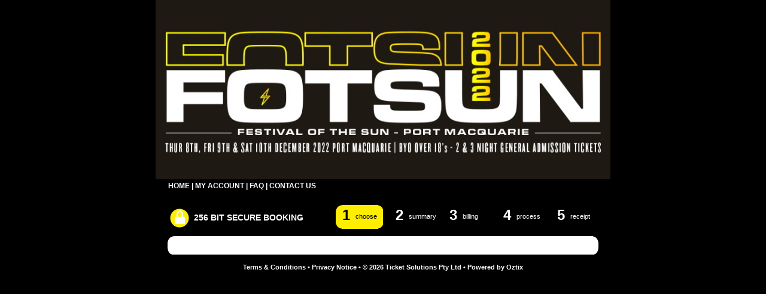

--- FILE ---
content_type: text/html; charset=utf-8
request_url: https://tickets.fotsun.com/
body_size: 17063
content:

<!DOCTYPE html PUBLIC "-//W3C//DTD XHTML 1.0 Transitional//EN" "http://www.w3.org/TR/xhtml1/DTD/xhtml1-transitional.dtd">
<html xmlns="http://www.w3.org/1999/xhtml" xmlns:fb="http://www.facebook.com/2008/fbml">
<head><title>
	Festival Of The Sun ticket sales powered by Festival Of The Sun
</title><meta content="IE=EDGE" http-equiv="X-UA-Compatible"/><link rel="stylesheet" type="text/css" media="all" href="//dioajpbfyfxj7.cloudfront.net/tickets.fotsun.com/default-style.css" /><link rel="stylesheet" type="text/css" media="all" href="//dioajpbfyfxj7.cloudfront.net/tickets.fotsun.com/site-style.css" /> <link rel="stylesheet" type="text/css" media="all" href="/Css/Main.css" /><script src="//ajax.googleapis.com/ajax/libs/jquery/3.5.1/jquery.min.js" type="text/javascript"></script><link type="image/png" href="Images/favicon.png" rel="icon" /><script type="text/javascript"> var clientScriptTimeout = 180000; var clientScriptProcessOrderTimeoutMessage = 'An unknown error occurred. Please check your email.';</script><script src="/Scripts/jquery.signalR-2.2.0.js" type="text/javascript"></script><script src="/signalr/js" type="text/javascript"></script><script src="/signalr/hubs" type="text/javascript"></script><script src="/JavaScript/Main.js" type="text/javascript"></script><link type="image/png" href="Images/favicon.png" rel="shortcut icon" /><link rel="P3Pv1" href="/w3c/p3p.xml" /><script src="/javascript/mailcheck.min.js" type="text/javascript"></script><link href="/WebResource.axd?d=urCACUaUZeT6oPoIZXShboNE6oxHOnQRhJDmArAhjodkA3xt_OsxIOEV_TX7JF0YYgC7-DE8GGKQvJNlOdTgXcazT1gpNwGW4oXgI4oPurckoSBEvmdl1YbewBdrsBNX0&amp;t=638959410995693523" type="text/css" rel="stylesheet" class="Telerik_stylesheet" /></head>
<body id="ctl00_tagBody" itemscope="" itemtype="http://schema.org/WebPage" class="choose">
    <form name="aspnetForm" method="post" action="./" id="aspnetForm" autocomplete="off">
<div>
<input type="hidden" name="__EVENTTARGET" id="__EVENTTARGET" value="" />
<input type="hidden" name="__EVENTARGUMENT" id="__EVENTARGUMENT" value="" />
<input type="hidden" name="ctl00_RadScriptManager1_TSM" id="ctl00_RadScriptManager1_TSM" value="" />
<input type="hidden" name="__VIEWSTATE" id="__VIEWSTATE" value="Kc7FR/2LM8vfibsawh+ZrVxQIy8IuRqQ92dqGnRzs/iW6gRdjXK8xvU893d7DdO6wF4lEXZ30YeXccI6lv4gyd1X9JKxWPLEk4xg+Fbu6nayDLPXST24NDBHlw7mTd3QGxmFqdx6HK+e/3YsP5uzYVzwPMBWJixWOwZZqOm9HW1wzJHT5b2J4bRXs0wRpwIkswJRLUgNceLdyt9JGOSFK7HtcOcKCxdFlV/xKfwO4zOBKUpmJX+Z+ZpCn9OHYYqoxLCPOzcihJyoUIQbyc7jpv30QJc5pNrnzbafSaOTDYW4apJw22AOUtxoERILreiHJr58MlW9IqPvg38SYbNT/V8oDvJm7O20F3wL8J0KNhFw2dcCjGyvW5GDkMyWtQPcNvtJ8WomPCeH8OCdRRotvAdXHjIrchLkNXbZ2NuvpOSogpMn7KbGzBQ6qJCKJBnA26i+5Sf0Q++WxGjyc8i2kTFkZ/nhOKMb7DSyCNsV0RKZkSEu2Em73af2w2mcpZf3z22HOaySJhLPtVtKIayqJGmniRpFhJkoZrMv86GxqaH+w/R2ia8w/a/5pZUCiYPZ6hgWYjhSjvYO+DzBM/eLx9Cwjl+V7P9yPCz7BN5NL8xZALf2TQnEhjLMQQeaR3cef9emHWaiJD54RwFW0LE1WoibhAQSpDJsFGKYUw1JVG6tStq1zqpbgMGNAK/E8/DRR7Ldg4R1hmEglAGF5s2mWqqQABdvH7I+2WG4/722HFMtOs3B98KEFoR1FhfVtLvtBwBWRNckoQfOY0MYfMk7UTmLr736A3Y3oAYZelrcgvFV8hXr3gvTVS4juTc9qex2Ssu1/w8tvDYnrMGocT70zYovNLI+myHET/syO2fbqj+iksFmN5N6KSaikmCR1PTxw+z1JpK0wHoOg/[base64]/apMPiwvpHworukh6+5PSuwqmUKSWtsRTb/TIV14dhemoWRYTviBCIuQy/30JpkaNR3B/dogK8B1vLlfMhcFVUQbQl7/OxlI2bPArOB09mSqqhobK3jt9W8cx+oXLYeQvs5oQN6TBY2cZoZFTvS7EjTc1UZBsb016Pdd0qwgvjxpPEuxcu/bBr6JSXsZNjN2Krg6ZFG9Wrvr2PIv91vPZ554U0zzDG1/SVWlkn9PIJDbAN9hdx2Ju3IXqMa8zbRSPAeQo7mO0ozftlXBvIs/fkMeop/l+UmhCEfw9sCp4BDwORr7MY8CtT8f42ZQvjNG9CmUQyTDXgjozLyowBGYDaS1j8TtnXK3H48gNZnRCDAI03OuDD4pKQAQr6jjhT+ZGWEt9A4AOiK/7qgYDNLoruoMJsBT7CKFLhdjEwXWSqM3Hyo8oxlwvDV1EZDiRnYJ7xX4l8rGyuC4yEP8jZ6kSgsiWzV8S/9y5kZ3ZZDGIIDee/JDw9BhCxuX4kMNovlSYqdsvElEd+VyemojL3hOUhBVWpTvwyF7M7lu1ZFaUgV7AzVmjm3QBrsdA6nJt/ATkZOOUUjNLP1mELi9xlUz1bTWcNbcsIQr/eaFbiKwLypY7o9PXd6bqn/wAiNI/WPVlt3gibSRBDDJ0+nGDsHsDTvegJaF8k86IEqwUHIVtDtCKgXxay58oHqME7sWL1gFFj2D2XEw7r4Wjbda0dF6NiLAdegf+RUVSlKy6Od9YC+70d5NbFoZTAshleGq9u3w36MD/EF3bAP/b1+G0E4cWxnanpYDvawjd2PVZRLZ94NbMe7E9etZwSZwv9gA1be6ydiG+TyeKEoibfzweN3+Ud37Z8SWAvHsmwt7jxu/w8asyABvlNEA64rPRzB6gi3Ccg1Yb/0jn/w8Kd6uxGNNzmlKTK5MhpgRFZt80Az387A3Oyiww7A0iRJ9/0/kjo+TWdqMsMvMIr3V7SY4z7XCAZ6qK4+LXrOEBicK63DqA0b259J8ySwICEXX3r0wsMhNDvC6F1i9XoMTzezpuHx0Ba83RpyIjhSTqIsExOngFBjtMfap81DqJQnUc4LvPM0biiCcJUHcB0qP8tvr0Oh/Nyi3482kyQur2iiF0wOMAfuVyG58A/E+guwNoLIedj8RNwIpAzORXYpcqfvcP/vwquZOPYuEvmmdQbf3FvpYv4H1t6o/0yMoPX6oKaifH6wxYFs1GNHs8fIGgmluNrKizJ9IpmStIoS27Dd7tBwqdbercUtJ8ut8aMcXWXFenvqknVNtf/7WUDMlz1NgqK2p3ShU7Gi5Bso4GneaV6qIVouPaXyc1OkVheSZhExKxeXa7gJQ4oeFR7UYV9/xybEb08fvRhHT7cZBSh4A1d0WdUvp8l709E61YcD8Klgee56LVOwsWST4mdCla3rRuHkXXrhKGOm7ZNFjCE4uPimJfy3YAbWMcSf/ukIt6EXsIl7gn4yEH6et+2Pcxmo1c0g2qtSB6/PzchcZxpNvF+3qpVJYZ5kGqrb1JNeggLSSDNHZq9TS+RRVETlmQkE4/sXciJ81t+VCqCljnKLWA5EAlGhY7ob7o9EYESqfHL9cGnN+8htL4r3fcJvIkF3MYQ42exvb86qodnvD4zYUtfU0GZTzW6FE0h/+y7G0W23gmOe6XXI+BnJZs+sg9n0cWMjFsGLHWHutCITA7ri1YV8YkC1UYGmabkco9LH8B1jWhW3vWtmNO/tcdgTFPmRnJVWRtJ6WwcK1p72mll+fDt92UWtdhUuemOKgxURNNX1oRlb/jmbUQbjs/[base64]/HsaehUuVFdYTTYZFeRSF8EINw2ghA/XX4OV29EMJKuLeeduFhl3aNjF/zHR0yWhZJamUZZySxWkMut8//1wYR/MOXtmrZAL5nc0mkUFh30DIegDMMJVJpgpDTOXJB68oTxYvk6l4xjSJ/sG7KZpQS+k26qUsxOTBaWJwP7N+hoJquVNgFUUnz2DZlmXvRIJAsRfBTIh2CBTu2kPFelfs4rLSs57OLuuhFbgK7gOQJB3JBaHVllTjf38KWKZC9Min6kMZGmSCoWb8cxUJa1FWM4Xkz8lV+pM0Sb82mrBib1RQvKJciqjyoKKgaj3pHf6p721veRMpZs1Yt5yGMOx/djtVy9DpRJatbRaHggDktW7FITZ+Et0j/zKVc3MWQqmylcmemCNy1A10I9qmV51E4UI17l4cAS12Nt4MbjwUCHAlPRwnOoi9ysO2fD+vzIXrnIt8y3c9ob6KonZYk+TTNc0OXEQTTJRyJRT8syXhVVoI/ya8B6JDJp/vIR1VHeuA030RB3LCqDabo6YWorirt6XzMI0LjvUpVl5F5o1X6thp/680zPi0RkNoX+ohkIBzM44M1TSsEKs7SQX4p16bS20uLITryvc1cZAfldzhs6d+QCvaIHEn29iOwvE7M0nGzLhMBFhG+fYth3/[base64]/D91cwopkII7jMndg63Py4ya4Cp8xUkCn5/tXRlFBAqz+ZEK5BEK/O//vzFp+nsiGMznq5Tu11CgdO8TtP5+hqAhrt2sN7WqumfRYo1lL7zvhc0OlkaSHVKDTMbvXHKiBsZfq4+y+0/aenr6neBxOEqX4RiiIsih1gColzOv0EaYwesTNS1sUEgF7DqU3fePtTe85qF8JGOgKmrvi3qMztqdiS0u+dg4d4jMXGCv3Wi9O+9mPM4Vx6C7GuZSDc2GP/th32FZmNzYfvXUzBaJ+rDbGymXAxj779ZLPi7mo/+op3uj4r17VOrHKsD69//4WnERBe2x+Tmn6VAJbyeA5HtnyHmgYrGqF+7F1aNeJCeHlF5zH246ADF0Zj6bLsAkuIc4nCj3gsuNHXWZDbwn5w10olcggPhnLGO9Wa9qlL0+SDqXsfhuoIU2s7WqQV175GRJdZjHi7aXeJC72MIujdSCW3x8qBdFsATANurSJKtG9XN795wUm9Ll3sP2+MZQSuTJ/nmwNpD2AZyL2N7HUiG0ra8zEd4YgBiDGZ85fkrLJAST+Kqnmwe+zaoZb5Q9u666Wr5cG13I4YiT9tz6n0g8XN14G0vpaW9DVbrUW6SXxtp6CLQ6DEqfFB9lRP2Dsg7Dnlp/NgtTfd3gCdJejFc3llexjB2jW8eO9kSj8EOm6WPSL3xT/1dgsRIl0CTaoENT66pgOxgM1aUD35kqtBiyZ62r4VuK+DgE99ML/0pjPKIjF7iQcOa9APL0WIRmS5l7THBbvT+99wZWE9MU6VtETPL/RtyBPdOrExsToDqlvppW6K8XhSpMtRS1S7ldISgQG53Fs4MfZKTzmDP7i34ipieVdZ1giz4ZOYP5YAsMTZ05m0Az0za1LzOO8hFfJmrggxbUgXXoMDF31EKSYoLqxgrzRnB4OPX/9nEKPn7KL3Ypxi2rhmrG1CyqdY8NfwklaLUDGdC1xY+Te8SeATp1zllh8P82AzyanJ9obhh2mrwETuA3WOALwcqPu9NkA+gg7nrbAjkaNNvQUKNn1yVcC0M2lXxPbVNJbWdWOkrqzUsGI0Q8BlYJkbAfGUHsUEFZVP/drGy8aC11oV0O76F8uJ+puVR+ZPy8f6+pibTj6PfufN+b2lcHEpH4H63Rp79ie0IN3qH1XkJkSZWoivUtwWN9TOdBU9oGFzAp5Vgukb8i+y18O2/b02mufDqkNbFw6xkTEjHTbuI9OQdaCgqs2kHQsiBXVcBMRF91qsr4YpxeEOeqhzEvEOoJ9MSkHt9IqL1oyFmRENnUImRWGIxZkc1wcYmp1aFjoK7b5BwUkWYyWGLnWq8z8QJ9/irWgzehGmwSUYXNWHatDLrwx8nC/6+8Cn5Y/grvogfiucN5TCfK0HcXwjV/Ucub58ysa4k2iabGyTvuN1q8mtq6wM5ne+NcrwcC7mqR8NuETj0cYToC/TH8kOZivjKCOULfLt1oawNw6KWhk5Wdx4CTaWKvfHQLQhFytlReeQeYvYvQVUoLqog7AwbGLPIov2Hiy6a7uSmrze9asAPI2t04ouDL2JpG0SykPbvfh6E4k1VPtjKWNqygnHeBgbIuMLzfhrTk3D2s+vR14JofbPSLMyCu/egGm7/NcNHcP/SYAu1CUOkBIpfhEqceOf9//2P6Oro6UN9oOHZ0PgXPO141kWCGYCk5wtThJwz2qyihb5kDEuq45PC5eYhvp/IqzqycPuDJNd1v179RQaUOL/[base64]/PUg+3iVqhLqesJ2unxHxv+5LMDCc2sR8hVvYxfUfIIloxVsI0IJAxNLDwC91pnEWfHgBiXJxYsNmfbfuRLW25TJa7Twajfm7qsnEApuLyTbi2iOImSmD4OsfT6cTGdAp6HU0fRxBjenukhMpPsL9wLvdqPLXX3b7YHBMsFjOo2Jh51A6kSGrKP78CKZ/ZovUcyRlzfVkAGrcQQ5B8Sie+9KyJrc1I8gKTicmJsKL4J6SavDUkQNUqTg4s3AEAdiq+rXcO6oVuo0cCM1DY731Xqeg3eLL8dGpd9ceHu9wmqnubkpLZ04kB7TTFaP0bLDT7EjiSUj7dIjsc0Sd6p+yolykanJz6hz9rN/7OSjn/9PWdAl8Oh6TEHodEnvbIT4DMB7fL2fX4gElbtdBJLFUxihcN5wcLTCAoQQGlMyQ1k+CSTDD6ok2LoE9/6kyM9OnFLIK3SBJb6I/i7xR3osE6eEHkyTMvSkAS7UlAuwLVQHgzt+CSZ3/h0lYk/ipyxe8+MegAV/cOsMmSu1m4+s05tOnWXqJqkc1DtkUJm60CtUAa0zTQuOLjvkFdTXHUONqpZVY4zQUNHrO7szGMT9eyeZpc5QeF1dFJJ2xepJy/gckRx81F/J9jS6aamC2VKmb5q2ANjtv0hVv471dG3Wzdoat+VO91QuXVi6bjeFC5H1JuhOCFo0nqM3L2GZsi3ELyXwJuZOtx3Bz/E6NBY6uWoWbu/0b/Qs2E3gkJwxXkz8spZSsgWJ4IVqII49TCgQcR3keEDmQycimeRsCyoEO/gltITXZ+RkllRBkE+mJhG+Il36kDlkocXLrqIExF9XJvs6+WPkG+yZlyxgBTpVCVIpGG7kH4T7v1mM9LkHJKi6GImM6toq7GTHp2FErSkcNBEhW4UiDe0lSBK+9Qmfpkt+oKuE4Pd1sm0N0VdR+Tz8zkbXUups4EX+yi7kvQqxWs/xJLNyLsEYzX8IX01L4hdd/EMrV6uaV5WU73TEqZXUbMZOQKtiz1iwy+mAfdeGW35ZY39ElE1RYdJzPQHgVldRW3QqGfXryxsxOeQX/nrT7OIe8t181aOYZuXVB7SkGvab+xdIDgh7cCkduZ8EqXW2ohyPGTPkYKU7GQCyTKsZB75zQS6cSq00m3iyJe2vgHfPq4e1j8yNK4/CzEzdQAvPF/ZvksnyHjGISHFJ2Goa5zHnKEBle5EZDhUNyB0N2RpNEnpCU7dEagP3wvrXiaS6P/rAb4bPzxGWUiZMmH60Bofh8T+diNHOcz/+yaoJUPKEtQUk4nAmTltxnVtmatB8UJzlQBNJdrYKtsHEviRv7XVCtF3AF8sSWVQijgF606JeQwDo4WtxEVuBzYX3JdtYMYLLLEgzVJvDtavCj9re2MNGBBOLNgMj1PpHp/btSw6TXhXMS7WrKJo7x+bdHUkmxFHZvkHCzDZZchbEuFNqpWDou+CrstWck81UaYmPfTdNrIgkgy05tJQKyg1w1q0CiLpfd5ftHUyj//Hna3nel24Fz0cPF5qu4qmP+ibby7D8/ZhY2OW9+m+7gAlhq06r6Ow6CD7oHqHM6LgiT+Twv1iQSJCkzQe6q7QVAXdle+va/xECEIG2RkZNt00vQZQOMTNZA2vqb9CRLRh2oGYzlUatOGiuJ/Z/sGucm3XF5xLFo2l6YwO6XN5djMes84ppoQYVKlGpgh+avMJ2jAl6SVdJh/6PZhz1LZF2fuGGVWhDkun/zEX3nlNyGMMShRmDiMnZuOX2gNuglz29SJJXMxxkyHfpJaj+Bw7mW/RwUYRQFAhBOL+mZnbRr7DmVdfe5NdgPapNtwLy8H31T5VEhJIYBuiyLkjrytNQT2vAWOes+TNI1ESHp6mn4AMVVoZnevKtdpNqt9brA1BKonz+Z75VDUPS5c90SaixmgCgs0ynSOc9GcrYSBJylWOnBTLJBdh/sY6TCBhFYLdOKTgKAplueB8ODQJ4oWQLxUHHKLzjHcdOVaysD/jSEtLLsFqINx/Ux46YnDNrOOhf4Zothq7RbJ2D0QcFnpXkSZEvxCKdAxVkC80UFtCwoX+YNwK2/ONfF1EXHpmXZnLk+cfQh90Vg657t8aaOewje4QlDAwMPNJQzmXsGOhoOuOCngAtwIh2T+iNdD2Gup2n36ANipxrXyxyu+8N5ldbYnb2ica66i/mIRDq5HaT4Q4Ur02FJ3UO3CYYX6UmEQx4PeIHYJUQZYcHlMuSj5eqY6tJAE25H3Eymg33LuQ2/voDW2zsUZ3Xsw1rq5Z3TYCLQnt85kfhxvPJfT1dhflVHPdMwj7becP0keJ6GvzYtpO4GetDXF8pUod8tId1ax60vJMACxjYeMXtwbZ1X7dgPJUb4DpZ0vwSr/I0PlA=" />
</div>

<script type="text/javascript">
//<![CDATA[
var theForm = document.forms['aspnetForm'];
if (!theForm) {
    theForm = document.aspnetForm;
}
function __doPostBack(eventTarget, eventArgument) {
    if (!theForm.onsubmit || (theForm.onsubmit() != false)) {
        theForm.__EVENTTARGET.value = eventTarget;
        theForm.__EVENTARGUMENT.value = eventArgument;
        theForm.submit();
    }
}
//]]>
</script>


<script src="https://ajax.aspnetcdn.com/ajax/4.6/1/WebForms.js" type="text/javascript"></script>
<script type="text/javascript">
//<![CDATA[
window.WebForm_PostBackOptions||document.write('<script type="text/javascript" src="/WebResource.axd?d=pynGkmcFUV13He1Qd6_TZL1BHGgpie92bYtcQUKqTlDq7gjEyiHWt-m6S1O9XAmlxqthFB-XOk5cPpj6AkM3yg2&amp;t=638883271099574018"><\/script>');//]]>
</script>



<script type="text/javascript">
//<![CDATA[

            function ErrorBox1CallServer(args,context){
                WebForm_DoCallback('ctl00$ContentPlaceHolder1$WucShowsMain1$WucEventsDetail1$WucReserveTickets1$ErrorBox1',args,ErrorBox1Result,"",null,false);
            }
            
            function ErrorBox1SendValue(args){
                ErrorBox1CallServer(args,'');
            }
            function errTextBoxCallServer(args,context){
                WebForm_DoCallback('ctl00$ContentPlaceHolder1$WucShowsMain1$WucEventsDetail1$WucPasswordFirst1$errTextBox',args,errTextBoxResult,"",null,false);
            }
            
            function errTextBoxSendValue(args){
                errTextBoxCallServer(args,'');
            }
            function PanelCustomerOrder1CallServer(args,context){
                WebForm_DoCallback('ctl00$ContentPlaceHolder1$WucSummary1$PanelCustomerOrder1',args,PanelCustomerOrder1Result,"",null,false);
            }
            
            function PanelCustomerOrder1SendValue(args){
                PanelCustomerOrder1DisableControls();
                PanelCustomerOrder1CallServer(args,'');
                 setTimeout(function(){pageLoad();}, 1000);
            }
            function PanelCustomerOrder1Result(args,context)
            {
                if(args=='')
                {
                    window.location = '';
                }
                else
                {
                    var del = document.getElementById('ctl00_ContentPlaceHolder1_WucSummary1_PanelCustomerOrder1');
                    if(del != null) del.innerHTML = args;
                    PanelCustomerOrder1EnableControls(1);
                    setTimeout(function() {
                        var price = $('#ctl00_ContentPlaceHolder1_WucSummary1_PanelCustomerOrder1_lblTotal').html();
                        price = price.replace('AUD', '');
                        price = price.replace('NZD', '');
                        price = price.replace('Yen', '');
                        price = price.replace('USD', '');
                        $('#paymentTotal').html(price);
                    },100);
                }
            }
            function  DisableRemoveButton(value){
}
            function PanelCustomerOrder1DisableControls() {
                //var panel = $find('ctl00_RadAjaxLoadingPanel1');
                //if(panel!=null)
                //    panel.show('content');

                DisableRemoveButton(true);
                if(document.getElementById('ctl00_ContentPlaceHolder1_WucSummary1_btContinue')!=null)
                    document.getElementById('ctl00_ContentPlaceHolder1_WucSummary1_btContinue').disabled=true;
            }
            function PanelCustomerOrder1EnableControls(result) {
                //var panel = $find('ctl00_RadAjaxLoadingPanel1');
                //if(panel!=null)
                //    panel.hide('content');

                DisableRemoveButton(false);
                if(document.getElementById('ctl00_ContentPlaceHolder1_WucSummary1_btContinue')!=null)
                    document.getElementById('ctl00_ContentPlaceHolder1_WucSummary1_btContinue').disabled=false;
            }
            function ParseHtml(str){
                str=str.replace(/&lt;/g,'<');
                str=str.replace(/&gt;/g,'>');
                //alert(str);
                return str;
            }

            function PanelLogOn1CallServer(args,context){
                WebForm_DoCallback('ctl00$ContentPlaceHolder1$WucDelivery1$WucAccount1$PanelLogOn1',args,PanelLogOn1Result,"",null,false);
            }
            
            function PanelLogOn1SendValue(args){
                PanelLogOn1CallServer(args,'');
            }
            function PanelAccount1CallServer(args,context){
                WebForm_DoCallback('ctl00$ContentPlaceHolder1$WucDelivery1$WucAccount1$PanelAccount1',args,PanelAccount1Result,"",null,false);
            }
            
            function PanelAccount1SendValue(args){
                PanelAccount1CallServer(args,'');
            }
            function PanelTicketName1CallServer(args,context){
                WebForm_DoCallback('ctl00$ContentPlaceHolder1$WucDelivery1$PanelTicketName1',args,PanelTicketName1Result,"",null,false);
            }
            
            function PanelTicketName1SendValue(args){
                PanelTicketName1DisableControls();
                PanelTicketName1CallServer(args,'');
                 setTimeout(function(){pageLoad();}, 1000);
            }
            function PanelTicketName1Result(args,context)
            {
                if(args=='')
                {
                    window.location = '';
                }
                else
                {
                    var del = document.getElementById('ctl00_ContentPlaceHolder1_WucDelivery1_PanelTicketName1');
                    if(del != null) del.innerHTML = args;
                    PanelTicketName1EnableControls(1);
                    setTimeout(function() {
                        var price = $('#ctl00_ContentPlaceHolder1_WucDelivery1_PanelTicketName1_lblTotal').html();
                        price = price.replace('AUD', '');
                        price = price.replace('NZD', '');
                        price = price.replace('Yen', '');
                        price = price.replace('USD', '');
                        $('#paymentTotal').html(price);
                    },100);
                }
            }
            function  DisableRemoveButton(value){
}
            function PanelTicketName1DisableControls() {
                //var panel = $find('ctl00_RadAjaxLoadingPanel1');
                //if(panel!=null)
                //    panel.show('content');

                DisableRemoveButton(true);
                if(document.getElementById('ctl00_ContentPlaceHolder1_WucSummary1_btContinue')!=null)
                    document.getElementById('ctl00_ContentPlaceHolder1_WucSummary1_btContinue').disabled=true;
            }
            function PanelTicketName1EnableControls(result) {
                //var panel = $find('ctl00_RadAjaxLoadingPanel1');
                //if(panel!=null)
                //    panel.hide('content');

                DisableRemoveButton(false);
                if(document.getElementById('ctl00_ContentPlaceHolder1_WucSummary1_btContinue')!=null)
                    document.getElementById('ctl00_ContentPlaceHolder1_WucSummary1_btContinue').disabled=false;
            }
            function ParseHtml(str){
                str=str.replace(/&lt;/g,'<');
                str=str.replace(/&gt;/g,'>');
                //alert(str);
                return str;
            }

            function PanelReceipt1CallServer(args,context){
                WebForm_DoCallback('ctl00$ContentPlaceHolder1$PanelReceipt1',args,PanelReceipt1Result,"",null,false);
            }
            
            function PanelReceipt1SendValue(args){
                PanelReceipt1DisableControls();
                PanelReceipt1CallServer(args,'');
                 setTimeout(function(){pageLoad();}, 1000);
            }
            function PanelReceipt1Result(args,context)
            {
                if(args=='')
                {
                    window.location = '';
                }
                else
                {
                    var del = document.getElementById('ctl00_ContentPlaceHolder1_PanelReceipt1');
                    if(del != null) del.innerHTML = args;
                    PanelReceipt1EnableControls(1);
                    setTimeout(function() {
                        var price = $('#ctl00_ContentPlaceHolder1_PanelReceipt1_lblTotal').html();
                        price = price.replace('AUD', '');
                        price = price.replace('NZD', '');
                        price = price.replace('Yen', '');
                        price = price.replace('USD', '');
                        $('#paymentTotal').html(price);
                    },100);
                }
            }
            function  DisableRemoveButton(value){
}
            function PanelReceipt1DisableControls() {
                //var panel = $find('ctl00_RadAjaxLoadingPanel1');
                //if(panel!=null)
                //    panel.show('content');

                DisableRemoveButton(true);
                if(document.getElementById('ctl00_ContentPlaceHolder1_WucSummary1_btContinue')!=null)
                    document.getElementById('ctl00_ContentPlaceHolder1_WucSummary1_btContinue').disabled=true;
            }
            function PanelReceipt1EnableControls(result) {
                //var panel = $find('ctl00_RadAjaxLoadingPanel1');
                //if(panel!=null)
                //    panel.hide('content');

                DisableRemoveButton(false);
                if(document.getElementById('ctl00_ContentPlaceHolder1_WucSummary1_btContinue')!=null)
                    document.getElementById('ctl00_ContentPlaceHolder1_WucSummary1_btContinue').disabled=false;
            }
            function ParseHtml(str){
                str=str.replace(/&lt;/g,'<');
                str=str.replace(/&gt;/g,'>');
                //alert(str);
                return str;
            }

            var dispalyZeroPrice =false;
            function  DeliveryOptionChange (obj)
            {
                var price = document.getElementById('ctl00_ContentPlaceHolder1_WucSummary1_PanelCustomerOrder1_DeliveryOptionId_'+obj.value).value;
                var desc = document.getElementById('ctl00_ContentPlaceHolder1_WucSummary1_PanelCustomerOrder1_DeliveryOptionDesc_'+obj.value).value;
                var tickets_price = document.getElementById('ctl00_ContentPlaceHolder1_WucSummary1_PanelCustomerOrder1_hidTotalNoDelivery').value;

                var lblheaderPrice = document.getElementById('headerPrice');
                var lblDelivery = document.getElementById('ctl00_ContentPlaceHolder1_WucSummary1_PanelCustomerOrder1_lblDelivery');
                var lblTotal = document.getElementById('ctl00_ContentPlaceHolder1_WucSummary1_PanelCustomerOrder1_lblTotal');
                var lblDeliveryDesc = document.getElementById('ctl00_ContentPlaceHolder1_WucSummary1_lblDeliveryDesc');
                var newTotal = parseFloat(tickets_price)+parseFloat(price);
                lblTotal.innerHTML = '<b>'+newTotal.toFixed(2)+'</b>';

                var priceDisPlay = '<b>$' + price + '</b>';

                

                if(dispalyZeroPrice && newTotal==0){
                    if(price==0){
                        priceDisPlay = '';
                        lblTotal.parentNode.parentNode.style.display = 'none';
                        if(lblheaderPrice){
                             lblheaderPrice.style.display = 'none';
                        }
                    }
                }
                if(newTotal>0){
                        lblTotal.parentNode.parentNode.style.display = '';
                    if(lblheaderPrice){
                         lblheaderPrice.style.display = '';
                    }
                }

                lblDelivery.innerHTML = priceDisPlay;
                lblDeliveryDesc.innerHTML = '<p>'+ ParseHtml(desc) + '</p>';


                PanelCustomerOrder1DisableControls();Sys.Net.WebServiceProxy.invoke('/WebServices/(S(0dliqprpvvaso22kyqae5s0c))/OnlineOutletService.asmx', 'SetSelectedDelivery', false, { 'id':obj.value }, PanelCustomerOrder1EnableControls);
                }var isPostProcess='False';function CallServerFromSignalR(arg, context){ WebForm_DoCallback('ctl00$ContentPlaceHolder1$WucProcess1',arg,ReceiveServerData,context,null,false);}//]]>
</script>

<script src="https://ajax.aspnetcdn.com/ajax/4.0/1/MicrosoftAjax.js" type="text/javascript"></script>
<script type="text/javascript">
//<![CDATA[
(window.Sys && Sys._Application && Sys.Observer)||document.write('<script type="text/javascript" src="https://ajax.aspnetcdn.com/ajax/4.0/1/MicrosoftAjax.js"><\/script>');//]]>
</script>

<script src="https://ajax.aspnetcdn.com/ajax/4.6/1/MicrosoftAjaxWebForms.js" type="text/javascript"></script>
<script type="text/javascript">
//<![CDATA[
(window.Sys && Sys.WebForms)||document.write('<script type="text/javascript" src="/ScriptResource.axd?d=dwY9oWetJoJoVpgL6Zq8OE1FReJgf3jEpX8lR-ZXpsjIcqzNdsbqnGYt6UNIg3eqt9ffe5NE_bDqnHmtrXacyw_y73ajeJYrOWmxnh38B-b51SNBscYhjjFF18M4_SI-SZTIX4wba6D24b6tSfC9xhCxH6ycQcc16F2LaleD4Jc1&t=74a40145"><\/script>');//]]>
</script>

<script src="/Telerik.Web.UI.WebResource.axd?_TSM_HiddenField_=ctl00_RadScriptManager1_TSM&amp;compress=1&amp;_TSM_CombinedScripts_=%3b%3bTelerik.Web.UI%2c+Version%3d2020.1.114.45%2c+Culture%3dneutral%2c+PublicKeyToken%3d121fae78165ba3d4%3aen%3a40a36146-6362-49db-b4b5-57ab81f34dac%3a16e4e7cd%3aed16cbdc%3af7645509%3a88144a7a" type="text/javascript"></script>
<script src="/WebServices/OnlineOutletScriptService.asmx/js" type="text/javascript"></script>
<div>

	<input type="hidden" name="__VIEWSTATEGENERATOR" id="__VIEWSTATEGENERATOR" value="CA0B0334" />
	<input type="hidden" name="__PREVIOUSPAGE" id="__PREVIOUSPAGE" value="KNiZiHexPoXoEWQbw2sSE3BV7epixQpVrQtlsBWsexiOtm-mHTLFpAs268JDWgwalZFPIkvQAQQw2NUg230IuQ2" />
	<input type="hidden" name="__EVENTVALIDATION" id="__EVENTVALIDATION" value="mekWVatrgkdLYacpeCs5UBq9S1j7XnRh02+R5JpMuyLI31hj3J4MpclOWfb3mSISzCIjxPKdZOXS7GdemPZdLWXdVxf9bFEI1A4GjOtm6lJGvbaZTsEBT/aXsEAfYf/uNgkV5v3GxFDDvQEQChzdsBLXvX2zq2iXp+q1QC3kTIvWZpQiLLCE60XGGUcEA9tdxa3TM8wKLp1eb5JTQoTVB3Cu4T8UALnlx4nkNycVba0=" />
</div>

        <script type="text/javascript">
//<![CDATA[
Sys.WebForms.PageRequestManager._initialize('ctl00$RadScriptManager1', 'aspnetForm', ['tctl00$ContentPlaceHolder1$WucShowsMain1$ctl00$ContentPlaceHolder1$WucShowsMain1$RadAjaxPanel1Panel','','tctl00$RadAjaxManager1SU',''], [], [], 600, 'ctl00');
//]]>
</script>

        <!-- 2020.1.114.45 --><div id="ctl00_RadAjaxManager1SU">
	<span id="ctl00_RadAjaxManager1" style="display:none;"></span>
</div>

        <!-- START INSERT TEMPLATE -->
<div id="siteBorder">
<div id="site">
<div id="header"><img alt='Oztix Online Outlet' src='//dioajpbfyfxj7.cloudfront.net/resources/outlet-images/418/1_13.jpg'/></div>

        <table summary="Navigation" id="navigation" width="720px">
            <tr>
                <td>
                    <div id="ctl00_divNavigation" class="links">
                        <a id="ctl00_lbtHome" href="javascript:__doPostBack(&#39;ctl00$lbtHome&#39;,&#39;&#39;)">HOME</a>
                        
                        
                        |
                    <a id="ctl00_lbtAccount" href="javascript:WebForm_DoPostBackWithOptions(new WebForm_PostBackOptions(&quot;ctl00$lbtAccount&quot;, &quot;&quot;, false, &quot;&quot;, &quot;Account.aspx&quot;, false, true))">MY ACCOUNT</a>
                        |
                    <a id="ctl00_lbtFaq" href="javascript:WebForm_DoPostBackWithOptions(new WebForm_PostBackOptions(&quot;ctl00$lbtFaq&quot;, &quot;&quot;, false, &quot;&quot;, &quot;Default.aspx?c=FAQ&quot;, false, true))">FAQ</a>
                        |
                    <a id="ctl00_lbtContact" href="javascript:WebForm_DoPostBackWithOptions(new WebForm_PostBackOptions(&quot;ctl00$lbtContact&quot;, &quot;&quot;, false, &quot;&quot;, &quot;Contactus.aspx&quot;, false, true))">CONTACT US</a>
                    </div>
                    
                    
                </td>
            </tr>
        </table>
                  
        <span id="ctl00_TableTabs1"><table summary="Steps" id="steps"><tr><td id="secure">256 BIT SECURE BOOKING</td><!-- start pills nav -->
<td class="active"><div class="InactiveASub"><span class="number">1</span><span class="description">choose</span></div></td>
<td><div class="InactiveASub"><span class="number">2</span><span class="description">summary</span></div></td>
<td><div class="InactiveASub"><span class="number">3</span><span class="description">billing</span></div></td>
<td><div class="InactiveASub"><span class="number">4</span><span class="description">process</span></div></td>
<td><div class="InactiveASub"><span class="number">5</span><span class="description">receipt</span></div></td><!-- end pills nav --></tr></table></span>
        
<div class="conten">
<div class="contentTop"></div>

        <div id="divContent">
            
    
<!--Strat choose.module-->

    <script id="scrInitial" language="javascript" type="text/javascript">
        function ChoseShowClick() {
            var ddl = document.getElementById("ctl00_ContentPlaceHolder1_WucShowsMain1_ddlSelectShow");
            if (ddl.value != '') {
                location.href = '?Event=' + ddl.value;
            } else {
                window.location.reload();
            }
        }
    </script>

<div class="RadAjaxPanel" id="ctl00_ContentPlaceHolder1_WucShowsMain1_ctl00_ContentPlaceHolder1_WucShowsMain1_RadAjaxPanel1Panel">
	<div id="ctl00_ContentPlaceHolder1_WucShowsMain1_RadAjaxPanel1">
		
    
    
    <div id="content" class="content">
        <div class="contentTop">
        </div>
        
        
        <p>
            <span id="ctl00_ContentPlaceHolder1_WucShowsMain1_lblOutlet_AdditionalInfo1"></span></p>
        
        
        <!--test-->
        
        
        <div id="ctl00_ContentPlaceHolder1_WucShowsMain1_pnlEvents">
			
        
		</div>
        
        <div class="contentBottom">
        </div>
    </div>

	</div>
</div>
<!--End choose.module-->
    
    
    
    
    
           
    

        </div>
        

<div id="divConfirm" style="display: none">
    <div id="content" class="content">
        <div class="contentTop"></div>
        <p>You have tickets reserved. You have a limited time to complete your booking before your reservation expires and you will have to start your reservation process again. You can keep an eye on the time remaining in the top right of the page.</p>
        <div class="contentBottom"></div>
    </div>
    <div class="content">
        <div class="contentTop"></div>
        <h2>Cancel Reservation</h2>
        <p>Are you sure you want to cancel your reservation?</p>
        <div class="buttons">
            <input type="submit" name="ctl00$WucCancel1$btCancelConfrim" value="yes" id="ctl00_WucCancel1_btCancelConfrim" class="forward" />
            <br/>
        </div>
        <div class="buttonsSmall">
            <input class="back" type="button" onclick=" HidConfirmCancel(); " value="back"/>
            <br/>
        </div>
        <div class="contentBottom"></div>
    </div>
    <input type="hidden" name="ctl00$WucCancel1$redirectUrl" id="ctl00_WucCancel1_redirectUrl" />
</div>
        
<div class="contentBottom"></div>
</div>
<div id="footer">
<p>
<a href="/default.aspx?c=Terms" target="blank" re_target="blank">Terms &amp; Conditions</a>             &bull;
<a href="/default.aspx?c=Privacy" target="blank" re_target="blank">Privacy Notice</a>             &bull;
<a href="/default.aspx?c=Copyright" target="blank" re_target="blank">&copy; 2026 Ticket Solutions Pty Ltd</a> &bull;
<a href="http://www.oztix.com.au" target="blank" re_target="blank">Powered by Oztix</a></p>
</div>
</div>
</div>
<!-- END INSERT TEMPLATE -->
        <div id="ctl00_RadAjaxLoadingPanel1" class="content" style="display:none;height:100%;width:100%;">
	
            <img alt="Loading..." src="//dioajpbfyfxj7.cloudfront.net/resources/loading.gif" style="border: 0px; padding-top: 30px;" />
        
</div>
        
            <script language="javascript" type="text/javascript">
                document.getElementById('ctl00_RadAjaxLoadingPanel1').style.marginLeft = '0px';
                document.getElementById('ctl00_RadAjaxLoadingPanel1').style.marginTop = '0px';
            </script>
        
         <!--  IP-AC118005 @ 172.17.128.5:80 1.10.1339.1 -->
    

<script type="text/javascript">
//<![CDATA[

var callBackFrameUrl='/WebResource.axd?d=beToSAE3vdsL1QUQUxjWdfrZMxrVhcvi83BblSCqPThD8f9oGbU7uokaVBtHY4iUVGxxEoj8gwG3CFlPYhtyGA2&t=638883271099574018';
WebForm_InitCallback();//]]>
</script>
<script type="text/javascript">
       var globalDomains = 'gmail.com,aol.com,hotmail.com,oztix.com.au,outlook.com,yahoo.com';
       var globalTopLevel = 'com,org,net,com.au'; </script>
<script type="text/javascript">
//<![CDATA[
window.__TsmHiddenField = $get('ctl00_RadScriptManager1_TSM');Sys.Application.add_init(function() {
    $create(Telerik.Web.UI.RadAjaxManager, {"_updatePanels":"","ajaxSettings":[],"clientEvents":{OnRequestStart:"",OnResponseEnd:""},"defaultLoadingPanelID":"","enableAJAX":true,"enableHistory":false,"links":[],"styles":[],"uniqueID":"ctl00$RadAjaxManager1","updatePanelsRenderMode":0}, null, null, $get("ctl00_RadAjaxManager1"));
});
Sys.Application.add_init(function() {
    $create(Telerik.Web.UI.RadAjaxPanel, {"clientEvents":{OnRequestStart:"",OnResponseEnd:""},"enableAJAX":true,"enableHistory":false,"links":[],"loadingPanelID":"","styles":[],"uniqueID":"ctl00$ContentPlaceHolder1$WucShowsMain1$RadAjaxPanel1"}, null, null, $get("ctl00_ContentPlaceHolder1_WucShowsMain1_RadAjaxPanel1"));
});
Sys.Application.add_init(function() {
    $create(Telerik.Web.UI.RadAjaxLoadingPanel, {"initialDelayTime":0,"isSticky":false,"minDisplayTime":0,"skin":"","transparency":40,"uniqueID":"ctl00$RadAjaxLoadingPanel1","zIndex":90000}, null, null, $get("ctl00_RadAjaxLoadingPanel1"));
});
//]]>
</script>
</form>
    <!-- Google Tag Manager -->
    <script>(function(w,d,s,l,i){w[l]=w[l]||[];w[l].push({'gtm.start':
            new Date().getTime(),event:'gtm.js'});var f=d.getElementsByTagName(s)[0],
            j=d.createElement(s),dl=l!='dataLayer'?'&l='+l:'';j.async=true;j.src=
            'https://www.googletagmanager.com/gtm.js?id='+i+dl;f.parentNode.insertBefore(j,f);
    })(window,document,'script','dataLayer','GTM-TK9BV4');</script>
    <!-- End Google Tag Manager -->
</body>
</html>


--- FILE ---
content_type: text/css
request_url: https://dioajpbfyfxj7.cloudfront.net/tickets.fotsun.com/site-style.css
body_size: 2069
content:
body {
	background-color: #000000;
}
#site {
	background-color: #000000;
}
#navigation {
	background-color: #000000;
}
.content, .content .buttons input, .content .buttonsSmall input {
	background-color: #ffffff;
}
.content table.list td.error {
	border-top: solid 4px #ffffff;
	border-bottom: solid 4px #ffffff;
}
.content .innerBox, .content .innerBox .buttons input.forward, .content .infoBox {
	background-color: #FFEE00;
}
.content .innerBox p, .content .innerBox td, .content .innerBox a {
	color: #000000;
}
.content .innerBox td.error {
	border-top: solid 4px #FFEE00;
	border-bottom: solid 4px #FFEE00;
}
.content .innerBox .infoBox {
	background-color: #ffffff;
}
.error, .content .error {
	background-color: #ff3300;
}
.content #quickJump {
	background-color: #3f5115;
}
.content #quickJump .padding {
	background-color: #fff;
}
#footer {
	background-color: #000000;
}
h1, h2, h3, h4, p, dl, li, td, th, a  {
	color: #ffffff;
}
#navigation td, #navigation a {
	color: #ffffff;
}
#navigation .expires, #navigation .expires a, td#countdown {
	color: #ffffff;
}
#steps td {
	color: #ffffff;
	background-image: url('images/inactive.gif'); /* image-color: 000000 */
}
#steps a {
	color: #ffffff;
}
#steps td.active, #steps td.active a {
	color: #000000; /* image-color: FFEE00 */ 
}
#steps #secure {
	color: #ffffff; /* image-color: FFEE00 */ 
}
.content .innerBox .infoBox p, .content .innerBox .infoBox a {
	color: #ffffff;
}
#footer p, #footer a {
	color: #ffffff;
}
.content .list .overline td, .content .list .overline th {
	border-top: dashed 1px #ffffff;
}
.content .list .underline td, .content .list .underline th {
	border-bottom: dashed 1px #ffffff;
}
.content #quickJump p, .content #quickJump a {
	color: #2C3111;
}
.content .buttons .forward {
	color: #6863ac;
}
.content .innerBox .buttons .forward {
	color: #6863ac;
}
.content .buttonsSmall input.back {
	color:  #6863ac;
}
.content .buttonsSmall input.edit {
	color:  #6863ac;
}
.content .buttonsSmall input.remove {
	color:  #6863ac;
}
.content .soldOut {
	color:  #6863ac;
}
.content .onSale {
	color: #6863ac;
}
